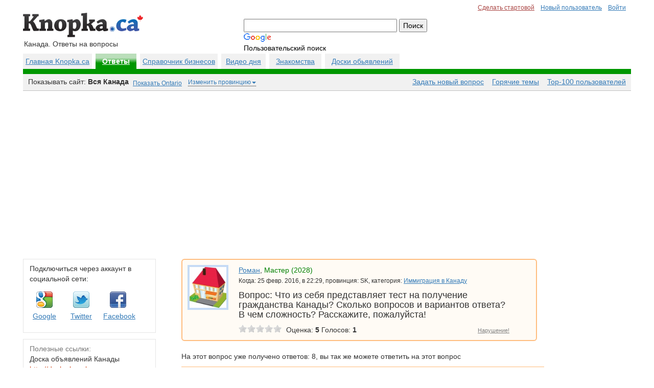

--- FILE ---
content_type: text/html; charset=utf-8
request_url: https://www.knopka.ca/answers/questions/5343
body_size: 12160
content:
<!DOCTYPE html>
<html  lang="ru">
<head>
	<meta http-equiv="Content-Type" content="text/html; charset=utf-8" />
	<meta http-equiv="X-UA-Compatible" content="IE=Edge;chrome=1">
        <meta name="viewport" content="width=device-width, initial-scale=1.0">
        <link rel="chrome-webstore-item" href="https://chrome.google.com/webstore/detail/eocibdgkpjfbegneclpbcjofobbieell">
    <link rel="icon" type="image/png" href="/images/knopkalogosquare.png">
    <link rel="shortcut icon" type="image/x-icon" href="/images/knopkalogosquare.png">
    <link rel="apple-touch-icon" href="/images/knopkalogosquare.png"/>
    <link rel="apple-touch-icon" sizes="72x72" href="/images/ios/Icon-72.png"/>
    <link rel="apple-touch-icon" sizes="114x114" href="/images/ios/Icon-114.png"/>
    <link rel="apple-touch-icon" sizes="144x144" href="/images/ios/Icon-144.png"/>
    <link rel="manifest" href="/manifest.json" />


   	<link rel="stylesheet" type="text/css" href="//maxcdn.bootstrapcdn.com/bootstrap/3.3.7/css/bootstrap.min.css" />
<link rel="stylesheet" type="text/css" href="/assets/205e18be/css/bootstrap-yii.css" />
<link rel="stylesheet" type="text/css" href="/assets/205e18be/css/jquery-ui-bootstrap.css" />
<link rel="stylesheet" type="text/css" href="/assets/3819d101/rating/jquery.rating.css" />
<link rel="stylesheet" type="text/css" href="/assets/340d1a57/css/auth.css" />
<link rel="stylesheet" type="text/css" href="https://maxcdn.bootstrapcdn.com/bootstrap/3.3.7/css/bootstrap-theme.min.css" />
<script type="94144ca626334710c4f8d2e3-text/javascript" src="/assets/3819d101/jquery.min.js"></script>
<script type="94144ca626334710c4f8d2e3-text/javascript" src="https://maxcdn.bootstrapcdn.com/bootstrap/3.3.7/js/bootstrap.min.js"></script>
<script type="94144ca626334710c4f8d2e3-text/javascript" src="/assets/205e18be/js/bootstrap-noconflict.js"></script>
<script type="94144ca626334710c4f8d2e3-text/javascript" src="/assets/3819d101/jquery.metadata.js"></script>
<script type="94144ca626334710c4f8d2e3-text/javascript" src="/assets/3819d101/jquery.rating.js"></script>
<title>Что из себя представляет тест на получение гражданства Канады? Сколько вопросов и вариантов ответа? В чем сложность? Расскажите, пожалуйста!  | Канада: Ответы на вопросы на портале Knopka.ca</title>
<meta name="description" content="Раздел ответы — это уникальная возможность получить ответ на любой вопрос от живых людей">
<meta http-equiv="Content-Language" content="ru">

    <script type="application/ld+json">
{ "@context" : "https://schema.org",
  "@type" : "WebSite",
  "name" : "Knopka.ca",
  "url" : "https://www.knopka.ca/",
  "sameAs" : ["https://www.facebook.com/knopkaca/","https://ok.ru/knopka.c","https://vk.com/club157543983"]
}
</script>
    <script async src="//pagead2.googlesyndication.com/pagead/js/adsbygoogle.js" type="94144ca626334710c4f8d2e3-text/javascript"></script>
    <script type="94144ca626334710c4f8d2e3-text/javascript">
        (adsbygoogle = window.adsbygoogle || []).push({
            google_ad_client: "ca-pub-2192243613893620",
            enable_page_level_ads: true
        });
    </script>
    <!-- Google Tag Manager -->
    <script type="94144ca626334710c4f8d2e3-text/javascript">(function(w,d,s,l,i){w[l]=w[l]||[];w[l].push({'gtm.start':
            new Date().getTime(),event:'gtm.js'});var f=d.getElementsByTagName(s)[0],
            j=d.createElement(s),dl=l!='dataLayer'?'&l='+l:'';j.async=true;j.src=
            'https://www.googletagmanager.com/gtm.js?id='+i+dl;f.parentNode.insertBefore(j,f);
        })(window,document,'script','dataLayer','GTM-TZN2H8V');</script>
    <!-- End Google Tag Manager -->

    </head>

<body >
<!-- Google Tag Manager (noscript) -->
<noscript><iframe src="https://www.googletagmanager.com/ns.html?id=GTM-TZN2H8V"
                  height="0" width="0" style="display:none;visibility:hidden"></iframe></noscript>
<!-- End Google Tag Manager (noscript) -->
<style>
img{max-width: none;}
table .td-left{padding-left: 0px !important;}
.main-view td{padding-left: 0px !important;}
input[type="text"] {

width: 300px !important;
margin-bottom: 0px !important;
}
input[type="password"] {

    width: 250px !important;
    margin-bottom: 0px !important;
}
.show-on-wide{display: none !important;}
@media only screen and (min-width: 768px) {

    .top-menu {
        min-width: 1000px;
    }
}

@media only screen and (min-width: 1210px) {
    .show-on-wide {
        display: block !important;
        margin-left:0px !important;
    }
    .container{width:1210px !important;}
}
a.btn{text-decoration: none !important;}
.bordered > td{
border-top:1px solid #428bca !important;
padding-top: 20px !important;
margin-top: 20px !important;}
.spacer{

height: 15px;}

@media (min-width: 768px) {
    .weather-wrapper{max-width:860px !important;}
}
body{}
.container{border-top:0px;padding: 0 10px 0 10px;min-width:950px;max-width:1210px;
background-color:#FFFFFF;}



  .sortable { list-style-type: none; margin: 0; padding: 0; width: 850px; }
  .sortable > li{border:1px solid #c0c0c0;
      border-radius: 5px !important;
 padding:2px 2px 2px 2px;
-webkit-border-radius: 2px;
-moz-border-radius: 2px;
}
.startpage{position:absolute;top:61px;left:2px;}
.startpagelink{position:absolute;top:-41px;right:30px;
width:300px;
}
.topstripe{background-color:#f1f1f1;height:30px;}
.footer-stripe > .footer-row{
    padding-top: 30px;
    background-color: #292929;
    margin:0px !important;
}
.footer-stripe{

    color: #aaaaaa;
    margin-top:10px;
}
.footer-stripe a{    color: #aaaaaa;
}
.toplink{text-decoration:underline;}
.portlet-title{margin:15px 0 5px 0px; font-weight:bold;}
.form{margin: 0 0 20px;}


	.form4{margin-top: 40px;margin-bottom:100px;padding:20px;
	-webkit-border-radius: 5px;
	-moz-border-radius: 5px;
	border-radius: 5px;
	border:1px solid #c9c9c9;}
	.form5{margin-top: 40px;}

	.social{border-bottom:1px solid #c9c9c9;margin-bottom:10px;}
	.passport{margin:auto;width:80%;margin-bottom:40px;}

.maintab{float:left;padding:5px;margin-right:7px;padding-bottom:8px;}
 .bolddiv{


}
.bolddiv {

}
.dimdiv{

}
.lefttitle{margin-bottom:1px;font-weight:bold;}
.bottomlinedim{height:2px;background-color:#428bca;}
a.bolddiva {  text-decoration:underline;  font-family: Arial; font-weight:bold; font-size: 15px; }
a.dimdiva {font-size: 15px; text-decoration:underline;}
a.mainp{
    font-weight:600;white-space: nowrap;}
a.start{text-decoration:underline;}
a.starttop{color:#CC3300;}
.contact-result{margin-top:40px;margin-bottom:200px;}
 .page-side-right{position:absolute;right:-190px;top:40px;}
    .container{position: relative;}

.form-actions {
    padding: 19px 20px 20px;
    margin-top: 20px;
    margin-bottom: 20px;
    background-color: #f5f5f5;
    border-top: 1px solid #e5e5e5;
}
    .control-label{font-weight: normal;}


</style>


<div class="container"  id="page" >
    	<div class="row-fluid">



<div class="data-prop clearfix" style="margin-top:2px;">
    <div class="pull-right" style="margin:2px 10px 0 0;"><small>
            <a class="toplink text-danger homepage"    href="https://www.knopka.ca/web/startpage/">Сделать стартовой</a>

                            &nbsp;&nbsp;&nbsp;<a class="toplink" href="/users/register">Новый пользователь</a>                &nbsp;&nbsp;&nbsp;<a class="toplink" href="/users/login">Войти</a>                    </small>
    </div>
<div class="pull-left" style="margin-right:100px;margin-top:13px;width:332px;height:90px;position:relative;" id=9990>
<a href="/"><img src="/images/knopka-logo.png" style="height:50px;border: 0px;margin-top:10px;"></a>


<div class=startpage>
	Канада. Ответы на вопросы	</div>
</div>
<div class="pull-left" style="margin-top:35px;">

	<style type="text/css">
@import url(https://www.google.com/cse/api/branding.css);
</style>
<div class="cse-branding-bottom" style="background-color:#ffffff;color:#000000">
  <div class="cse-branding-form">
    <form target=_blank action="https://www.google.ca/search" id="cse-search-box" >
      <div>
        <input type="hidden" name="ie" value="UTF-8" />
        <input type="text" name="q" size="300" />
        <input type="submit" name="sa" value="&#x041f;&#x043e;&#x0438;&#x0441;&#x043a;" />
      </div>
    </form>
  </div>
  <div class="cse-branding-logo">
    <img src="https://www.google.com/images/poweredby_transparent/poweredby_FFFFFF.gif" alt="Google" />
  </div>
  <div class="cse-branding-text">
    Пользовательский поиск
  </div>
</div>


</div>

</div>


<style>
    <!--


    .maintab{float:left;padding:5px;margin-right:7px;}
    .bolddiv{background-color:#009700; background-image:url("/images/bgtab.gif");}
    .dimdiv{background-color:#f1f1f1;}

    .lefttitle{margin-bottom:1px;font-weight:bold;}
    .bottomline{height:10px;background-color:#009700;}
    .headerfoot{padding:5px;padding-left:10px;padding-right:10px;background-color:#f1f1f1;margin-bottom:20px;border-bottom:1px solid #c0c0c0;}
    .ask{background-color:#c6dbf5 !important;padding:20px 10px 2px 20px;width:90%;
         -webkit-border-radius: 6px;
         -moz-border-radius: 6px;
         border-radius: 6px;
    }
    .answerlist{background-color:#f5f5f5 !important;padding:10px;
                border:2px solid #c6dbf5;
                -webkit-border-radius: 6px;
                -moz-border-radius: 6px;
                border-radius: 6px;
                margin-bottom:20px;
                padding-bottom:0px;
    }
    .answer-title{width:65px;}
    .answer-body{max-width:450px;min-width:300px;margin-left:65px;margin-bottom:10px;}
    .avatar{border:4px solid #c6dbf5;margin-right:10px;}
    .leftmenuitem{border:1px solid #e5e5e5;margin-bottom:12px;
                  padding:8px;
                  padding-left:12px !important;
                  margin-left:0px;
                  margin-right:30px;
    }
    a.cats{color:green;text-decoration:underline;}
    .leftmenuitem > ul > li{
        margin: 0;
        padding: 0;
        margin-bottom:3px;
    }
    .leftmenuitem > table > tbody> tr{line-height:15px !important;}
    .leftmenuitem > ul{
        margin: 0;
        padding: 0;
        margin-left:15px;
    }
    a{text-decoration:underline;}
    a:hover{text-decoration:none;}
    a.bolddiva { color: white; text-decoration:underline;  font-family: Arial; font-weight:bold; font-size: 14px;}
    a.dimdiva {font-size: 14px; text-decoration:underline;}
    div.question{background-color:#fffbf5;width:98%;padding:10px;
                 border:2px solid #FFBD7F;
                 -webkit-border-radius: 6px;
                 -moz-border-radius: 6px;
                 border-radius: 6px;
                 margin-bottom:0px;
    }
    div.profile{background-color:#fffbf5;width:98%;padding:10px;
                border:2px solid #FFBD7F;
                -webkit-border-radius: 6px;
                -moz-border-radius: 6px;
                border-radius: 6px;
                margin-bottom:0px;
    }
    .qbody{max-width:530px;margin-left:100px;}
    .user-additionals{color:green;}
    .answertext{margin-top:5px;margin-bottom:5px;}
    .answerbody{min-width:500px;max-width:550px;margin-left:75px;padding:5px;padding-top:0px;}
    .answer{background-color:#fffbf5;padding-top:10px;margin-bottom:30px;margin-top:10px;border-top: 1px solid #FFBD7F;}
    select,input,textarea{margin-bottom: 0px !important;}
    .active-main-tab{background-color:#c6dbf5 !important;float:left;padding:5px;margin-right:5px;}
    .dim-main-tab{background-color:#f1f1f1;float:left;padding:5px;margin-right:5px;}
    .main-tab{margin-top:10px;}
    .bottom-main-tab{background-color:#c6dbf5;height:3px;}
    .maintabs{}
    a.answersadditionals{
        color:black;
        text-decoration:underline;
    }
    .questions-list{margin-bottom:5px;}
    label{margin-bottom: 0px !important;}
    li.auth-service{margin-top:5px;}
    .questions-list  a{}
    a.activetab{color:black;text-decoration:none;}
    a.closeme{font-size:12px;margin-right:-20px;margin-top:-5px;}
    a.close{text-decoration:none;}
    .profi-widget{padding-top:10px;margin-top:10px;border-top:0px solid #e5e5e5;}
    .profi-widget::after{clear:both;display: table;
                         content: "";
                         line-height: 0;}
    .profi-widget{clear:both;}
    .profi-widget-image{float:left;}
    .profi-widget-image > a > img{width:60px;}
    .profi-widget-link{margin-left:70px;}
    .profi-widget-link > a{font-size:14px;text-decoration:none;}
    .profi-widget-link > a:hover{text-decoration:none;}
    .profi-widget-image > a > img{}
    .vip > .profi-widget-image > a > img{border: 2px solid orange;}
    .answers_abuse_link{float:right;}
    .answers_abuse_link > a {color:grey;font-size:80%;}
    a.toolslink{font-size:90%;}
    a.questionlink{font-weight:bold;}
    -->
</style>

<div class="clearfix maintabs">
    <div class="dimdiv maintab">
        <a class="dimdiva" href="/">Главная Knopka.ca</a>
    </div>
    <div class="bolddiv maintab">
        &nbsp;&nbsp;<a class="bolddiva" href="/answers">Ответы</a>&nbsp;&nbsp;

    </div>
    <div class="dimdiv maintab">
        <a class="dimdiva" href="/profi/">Справочник бизнесов</a>
    </div>
    <div class="dimdiv maintab">&nbsp;<a class="dimdiva" href="/video/">Видео дня</a>&nbsp;

    </div>
    <div class="dimdiv maintab">
        &nbsp;&nbsp;<a class="dimdiva" target="_blank" href="http://russiandate.ca">Знакомства</a>&nbsp;&nbsp;

    </div>
    <div class="dimdiv maintab">
        &nbsp;&nbsp;<a class="dimdiva" href="http://doska.knopka.ca">Доски обьявлений</a>&nbsp;&nbsp;
    </div>
</div>
<div class="bottomline"></div>
<div class="headerfoot clearfix"><div class=pull-left>
                Показывать сайт:<strong>
                            Вся Канада&nbsp;&nbsp;
            </strong>
    </div>

        <div class="pull-left" style="margin-top:2px;"><small>
                                                <a href="/answers/questions/5343?province=ON">Показать Ontario</a>                            
        </small>

    </div>
    <div class=pull-left><div class="dropdown">&nbsp;&nbsp;
            <a class="dropdown-toggle" data-toggle="dropdown" href="#"
               style='text-decoration:none;border-bottom:1px dotted black;'
               ><small>Изменить провинцию<b class="caret"></b></small></a>
            <ul class="dropdown-menu" role="menu" aria-labelledby="dLabel">
                <li><a href="/answers/questions/view/province/all">Вся Канада</a></li>
                
                    <li><a href="/answers/questions/5343?province=BC">British Columbia</a></li>


                
                    <li><a href="/answers/questions/5343?province=ON">Ontario</a></li>


                
                    <li><a href="/answers/questions/5343?province=NL">Newfoundland and Labrador</a></li>


                
                    <li><a href="/answers/questions/5343?province=NS">Nova Scotia</a></li>


                
                    <li><a href="/answers/questions/5343?province=PE">Prince Edward Island</a></li>


                
                    <li><a href="/answers/questions/5343?province=NB">New Brunswick</a></li>


                
                    <li><a href="/answers/questions/5343?province=QC">Quebec</a></li>


                
                    <li><a href="/answers/questions/5343?province=MB">Manitoba</a></li>


                
                    <li><a href="/answers/questions/5343?province=SK">Saskatchewan</a></li>


                
                    <li><a href="/answers/questions/5343?province=AB">Alberta</a></li>


                
                    <li><a href="/answers/questions/5343?province=NT">Northwest Territories</a></li>


                
                    <li><a href="/answers/questions/5343?province=NU">Nunavut</a></li>


                
                    <li><a href="/answers/questions/5343?province=YT">Yukon Territory</a></li>


                            </ul>
        </div>

    </div>
    <div class=pull-right>
                                    <a href="/answers/questions/create/q/new">Задать новый вопрос</a>
            &nbsp;&nbsp;
                            <a href="/answers/questions?hot=last_answer">Горячие темы</a>        &nbsp;&nbsp;
                    <a href="/answers/users/rating">Top-100 пользователей</a>            </div>
</div>
<table width=100%><tr><td valign=top style="width:300px;padding-left:0px;">

            <div class="leftmenuitem clearfix">
                                    <div >
                        <p>
                            <span class="label-title">Подключиться через аккаунт в социальной сети:</span></p>
                        <div class="services">
  <ul class="auth-services clear">
  <li class="auth-service google_oauth"><a class="auth-link google_oauth" href="/answers/../users/login/service/google"><span class="auth-icon google_oauth"><i></i></span><span class="auth-title">Google</span></a></li><li class="auth-service twitter"><a class="auth-link twitter" href="/answers/../users/login/service/twitter"><span class="auth-icon twitter"><i></i></span><span class="auth-title">Twitter</span></a></li><li class="auth-service facebook"><a class="auth-link facebook" href="/answers/../users/login/service/facebook"><span class="auth-icon facebook"><i></i></span><span class="auth-title">Facebook</span></a></li>  </ul>
</div>
                    </div>
                            </div >
            <div class="leftmenuitem clearfix">
                <span class="text-muted">Полезные ссылки:</span><br>
                Доска объявлений Канады                <br>
                <a style="color:#CC3300;" href="http://doska.knopka.ca">http://doska.knopka.ca</a>            </div>

            <div class="leftmenuitem">
                <div class=lefttitle>Вопросы по разделам:</div>
                <p></p> <ul><li><a class="cats" href="/answers/questions?cat=1">Авто, мото</a></li><li><a class="cats" href="/answers/questions?cat=2">Бизнес, финансы</a></li><li><a class="cats" href="/answers/questions?cat=3">Города и страны</a></li><li><a class="cats" href="/answers/questions?cat=4">Гороскопы, магия , гадания</a></li><li><a class="cats" href="/answers/questions?cat=5">Еда, кулинария</a></li><li><a class="cats" href="/answers/questions?cat=6">Животные, растения</a></li><li><a class="cats" href="/answers/questions?cat=7">Знакомства, любовь, отношения</a></li><li><a class="cats" href="/answers/questions?cat=26">Иммиграция в Канаду</a></li><li><a class="cats" href="/answers/questions?cat=8">Книги, Музыка, Кино</a></li><li><a class="cats" href="/answers/questions?cat=9">Компьютеры, Интернет, Игры</a></li><li><a class="cats" href="/answers/questions?cat=10">Красота и здоровье</a></li><li><a class="cats" href="/answers/questions?cat=11">Наука и техника</a></li><li><a class="cats" href="/answers/questions?cat=12">Образование</a></li><li><a class="cats" href="/answers/questions?cat=13">Общество, политика, культура</a></li><li><a class="cats" href="/answers/questions?cat=28">Общие темы</a></li><li><a class="cats" href="/answers/questions?cat=14">Отдых, досуг, развлечения</a></li><li><a class="cats" href="/answers/questions?cat=15">Путешествия, туризм, отдых</a></li><li><a class="cats" href="/answers/questions?cat=16">Работа, карьера</a></li><li><a class="cats" href="/answers/questions?cat=60">Религия</a></li><li><a class="cats" href="/answers/questions?cat=17">Светская жизнь, Мода, Стиль</a></li><li><a class="cats" href="/answers/questions?cat=18">Семья, дом, дети</a></li><li><a class="cats" href="/answers/questions?cat=24">Спорт, Хобби</a></li><li><a class="cats" href="/answers/questions?cat=19">Телевидение</a></li><li><a class="cats" href="/answers/questions?cat=20">Темы для взрослых</a></li><li><a class="cats" href="/answers/questions?cat=29">Темы о проекте</a></li><li><a class="cats" href="/answers/questions?cat=21">Товары и услуги</a></li><li><a class="cats" href="/answers/questions?cat=22">Философия, Непознанное</a></li><li><a class="cats" href="/answers/questions?cat=23">Фото, видео</a></li><li><a class="cats" href="/answers/questions?cat=25">Электроника и Бытовая техника</a></li><li><a class="cats" href="/answers/questions?cat=27">Юмор</a></li><li><a class="cats" href="/answers/questions?cat=59">Юридическая консультация</a></li><li><a class="cats" href="/answers/questions?golden=1">Золотые вопросы</a></li></ul></div>
            <div class="leftmenuitem clearfix">
                <strong>Рейтинг пользователей:</strong>
                <table class="table-hover table-condensed" style="width:100%;">
    
        <tr><td>1</td><td> <a href="/answers/users/3260">Сергей</a>            </td><td>79175</td></tr>

    
        <tr><td>2</td><td> <a href="/answers/users/1055">Аlina  </a>            </td><td>44298</td></tr>

    
        <tr><td>3</td><td> <a href="/answers/users/1028">Пётр</a>            </td><td>35572</td></tr>

    
        <tr><td>4</td><td> <a href="/answers/users/2769">pol</a>            </td><td>30443</td></tr>

    
        <tr><td>5</td><td> <a href="/answers/users/188">Аурика Карасева</a>            </td><td>25559</td></tr>

    
        <tr><td>6</td><td> <a href="/answers/users/3392">Cvеtа</a>            </td><td>21516</td></tr>

    
        <tr><td>7</td><td> <a href="/answers/users/1425">lada</a>            </td><td>20431</td></tr>

    
        <tr><td>8</td><td> <a href="/answers/users/6292">Пётр</a>            </td><td>18384</td></tr>

    
        <tr><td>9</td><td> <a href="/answers/users/1872">.</a>            </td><td>15262</td></tr>

    
        <tr><td>10</td><td> <a href="/answers/users/873">Станислав</a>            </td><td>13709</td></tr>

    </table>                </p>
                <span class=pull-right><a href="/answers/users/rating">Все пользователи</a></span>
            </div>
            <div class="leftmenuitem">
                <strong> <a href="/answers/questions/about">Правила и табель о рангах</a><br>
	      </strong>
                <small class=muted>Последнее изменение: 05.03.2013</small>
            </div><br>
            <div class="leftmenuitem clearfix left-widget">
                <p><strong> <a href="/profi">Справочник бизнесов</a></strong>
                    </strong>&nbsp;<sup><font color=red>Новое!</font></sup>
                    <br>Справочник лучших русскояычных бизнесов Канады                </p>
                <div class="profi-widget vip">
  <div class="profi-widget-image">
<a href="https://www.knopka.ca/profi/27061"><img src="https://images.knopka.ca/media/profi/users/135/27061/27061_thum_4471.jpg?v=1766322545" alt="" /></a>  </div><div class="profi-widget-link">
<a href="https://www.knopka.ca/profi/27061">Новогодняя и рождественская распродажа! ✨</a>        </div>
</div>
<div class="profi-widget vip">
  <div class="profi-widget-image">
<a href="https://www.knopka.ca/profi/2"><img src="https://images.knopka.ca/media/profi/users/0/2/2_thum_2308.jpg?v=1476581570" alt="" /></a>  </div><div class="profi-widget-link">
<a href="https://www.knopka.ca/profi/2">Кондиционеры, отопительные системы, увлажнители воздуха. Работаем в Торонто и GTA</a>        </div>
</div>
<div class="profi-widget ">
  <div class="profi-widget-image">
<a href="https://www.knopka.ca/profi/29064"><img src="https://images.knopka.ca/media/profi/users/145/29064/29064_thum_4374.jpg?v=1736960923" alt="" /></a>  </div><div class="profi-widget-link">
<a href="https://www.knopka.ca/profi/29064">Measured Growth CPA / налоги и бухгалтерия </a>        </div>
</div>
<div class="profi-widget ">
  <div class="profi-widget-image">
<a href="https://www.knopka.ca/profi/29038"><img src="https://images.knopka.ca/media/profi/users/145/29038/29038_thum_4343.jpg?v=1727989382" alt="" /></a>  </div><div class="profi-widget-link">
<a href="https://www.knopka.ca/profi/29038">Адвокат по семейному праву, бизнес, наследство MOSTOVOY LAW FIRM</a>        </div>
</div>
<div class="profi-widget ">
  <div class="profi-widget-image">
<a href="https://www.knopka.ca/profi/29017"><img src="https://images.knopka.ca/media/profi/users/145/29017/29017_thum_4311.jpg?v=1720921608" alt="" /></a>  </div><div class="profi-widget-link">
<a href="https://www.knopka.ca/profi/29017">Handyman ✅ Ремонт ✅ Установка ✅ Сборка ✅ Косметический ремонт ✅ Покраска потолка / Стен</a>        </div>
</div>
<div class="profi-widget ">
  <div class="profi-widget-image">
<a href="https://www.knopka.ca/profi/28917"><img src="https://images.knopka.ca/media/profi/users/145/28917/28917_thum_4216.jpg?v=1700966439" alt="" /></a>  </div><div class="profi-widget-link">
<a href="https://www.knopka.ca/profi/28917">Сервисное обслуживание и установка гаражных ворот. ADR Garage Door </a>        </div>
</div>
<div class="profi-widget ">
  <div class="profi-widget-image">
<a href="https://www.knopka.ca/profi/28306"><img src="https://images.knopka.ca/media/profi/users/142/28306/28306_thum_4193.jpg?v=1692198053" alt="" /></a>  </div><div class="profi-widget-link">
<a href="https://www.knopka.ca/profi/28306">Toronto Caviar / Икра в Торонто</a>        </div>
</div>
<div class="profi-widget ">
  <div class="profi-widget-image">
<a href="https://www.knopka.ca/profi/28882"><img src="https://images.knopka.ca/media/profi/users/144/28882/28882_thum_4187.jpg?v=1691352048" alt="" /></a>  </div><div class="profi-widget-link">
<a href="https://www.knopka.ca/profi/28882">Зоопсихолог, Animal Behaviorist, дрессировщик, Dog Trainer, коррекция проблемного поведения, кинолог</a>        </div>
</div>
<div class="profi-widget ">
  <div class="profi-widget-image">
<a href="https://www.knopka.ca/profi/28895"><img src="https://images.knopka.ca/media/profi/users/144/28895/28895_thum_4136.jpg?v=1686698072" alt="" /></a>  </div><div class="profi-widget-link">
<a href="https://www.knopka.ca/profi/28895">Международное частное детективное агентство. Работаем круглосуточно. </a>        </div>
</div>
<div class="profi-widget ">
  <div class="profi-widget-image">
<a href="https://www.knopka.ca/profi/28801"><img src="https://images.knopka.ca/media/profi/users/144/28801/28801_thum_4208.jpg?v=1695826822" alt="" /></a>  </div><div class="profi-widget-link">
<a href="https://www.knopka.ca/profi/28801">КВАЛИФИЦИРОВАННЫЙ ЮРИСТ, НОТАРИУС, АДВОКАТ.</a>        </div>
</div>

            </div >

            
        </td><td valign=top >
            <div id="content" >
                                <div id="yw1"></div>                                                    <div id="questions_abuse_dialog">
<div class='questions_abuse_dialog' id='questions_abuse'></div></div><div class="question clearfix">

    <div class="pull-left">

        <a href="/answers/users/6946"><img style="width:80px;" class="avatar" src="https://images.knopka.ca/media/otveti/users/35/6946/avatar.jpg" alt="" /></a>    </div>

    <div class="qbody">

        <a href="/answers/users/6946">Роман</a>, <span class=user-additionals>Мастер (2028)</span>
        <br>
        <small>Когда: 25 февр. 2016, в 22:29, провинция: SK, категория: <a href="/answers/questions?cat=26">Иммиграция в Канаду</a>
        </small>
                    <h4>Вопрос: Что из себя представляет тест на получение гражданства Канады? Сколько вопросов и вариантов ответа? В чем сложность? Расскажите, пожалуйста! </h4>
                            
        	
<span  id="rating_info_5343">
            &nbsp;
        Оценка: <strong>5</strong> Голосов: <strong>1</strong></span>
<span id="rating5343">
<input id="rating5343_0" value="1" type="radio" name="rating5343" />
<input id="rating5343_1" value="2" type="radio" name="rating5343" />
<input id="rating5343_2" value="3" type="radio" name="rating5343" />
<input id="rating5343_3" value="4" type="radio" name="rating5343" />
<input id="rating5343_4" value="5" type="radio" name="rating5343" />
</span>

        <div id="rating_success_5343" style="display:none">

        </div>
            

                                        <div class="answers_abuse_link"><a href="#" id="yt0">Нарушение!</a>
            </div>
    </div>
</div>


</div>
<br>		 
    На этот вопрос уже получено ответов: 8, вы так же можете ответить на этот вопрос    <div id="answers_abuse_dialog">
<div class='answers_abuse_dialog' id='answers_abuse'></div></div>    <br>
        <div class="answer clearfix">

            <div class="pull-left">
                <a href="/answers/users/3260"><img style="width:60px;float:left;" class="avatar" src="https://images.knopka.ca/media/otveti/users/16/3260/avatar.jpg" alt="" /></a>            </div>

            <div class=" answerbody">
                <a href="/answers/users/3260">Сергей</a>, <span class=user-additionals>Мудрейший из Мудрейших (79175)</span>
                                    <small class=mute>Когда: 26 февраля 2016, в 06:53</small>
                                                                <div class="answertext">
                    <p> Тест расчитан на неграмотных декхан из села<br />
Вопросы типа-какого цвета канадский флаг или какие страны граничат с Канадой?<br />
варианты ответов: Украина,Америка,Бразилия, Кошкина Фасо?<br />
Даже если и завалите-предусмотрено собеседование на котором уж точно получите позитив.
                    </p>
                                    </div>

                	
<span  id="rating_info_51654">
            &nbsp;
        Оценка: <strong>3</strong> Голосов: <strong>4</strong></span>
<span id="rating51654">
<input id="rating51654_0" value="1" type="radio" name="rating51654" />
<input id="rating51654_1" value="2" type="radio" name="rating51654" />
<input id="rating51654_2" value="3" type="radio" name="rating51654" />
<input id="rating51654_3" value="4" type="radio" name="rating51654" />
<input id="rating51654_4" value="5" type="radio" name="rating51654" />
</span>

                <div id="rating_success_51654" style="display:none"></div>

                                


                <div class="answers_abuse_link">

                                            <a href="#" id="yt1">Нарушение!</a>                                    </div>

            </div>

        </div>
    
        <div class="answer clearfix">

            <div class="pull-left">
                <a href="/answers/users/15673"><img style="width:60px;float:left;" class="avatar" src="https://www.gravatar.com/avatar/3f3a1b6fec7bfedc92928e864f695711?s=100&amp;d=mm&amp;r=x?s=20190611214150" alt="" /></a>            </div>

            <div class=" answerbody">
                <a href="/answers/users/15673">Ник</a>, <span class=user-additionals>Ученик (205)</span>
                                    <small class=mute>Когда: 26 февраля 2016, в 21:13</small>
                                                                <div class="answertext">
                    <p> Все не верно в предыдущих ответах. Если вы думаете что там вопросы про белое и красное, вы глубоко ошибаетесь. На тестах там сейчас очень сложные вопросы. И одного и даже 10раз книжку прочитав вы все равно не запомните. Поэтому надо готовиться заблаговременно и к тому же ещё и с офицером придётся разговаривать вот он и решит, подходите вы по уровню или нет. И не верьте  вышесказанному про ту чушь. Сказка здесь уже давно закончилась
                    </p>
                                    </div>

                	
<span  id="rating_info_51721">
            &nbsp;
        Оценка: <strong>5</strong> Голосов: <strong>2</strong></span>
<span id="rating51721">
<input id="rating51721_0" value="1" type="radio" name="rating51721" />
<input id="rating51721_1" value="2" type="radio" name="rating51721" />
<input id="rating51721_2" value="3" type="radio" name="rating51721" />
<input id="rating51721_3" value="4" type="radio" name="rating51721" />
<input id="rating51721_4" value="5" type="radio" name="rating51721" />
</span>

                <div id="rating_success_51721" style="display:none"></div>

                                


                <div class="answers_abuse_link">

                                            <a href="#" id="yt2">Нарушение!</a>                                    </div>

            </div>

        </div>
    
        <div class="answer clearfix">

            <div class="pull-left">
                <a href="/answers/users/6946"><img style="width:60px;float:left;" class="avatar" src="https://images.knopka.ca/media/otveti/users/35/6946/avatar.jpg" alt="" /></a>            </div>

            <div class=" answerbody">
                <a href="/answers/users/6946">Роман</a>, <span class=user-additionals>Мастер (2028)</span>
                                    <small class=mute>Когда: 26 февраля 2016, в 21:28</small>
                                                                <div class="answertext">
                    <p> Ник, я так понимаю, Вы недавно столкнулись с этим. Сколько вопросов дается и вариантов ответа? 30 минут дается на прохождение теста? И какая тематика: даты,  имена, терминология, правовая система, исторические данные...?
                    </p>
                                    </div>

                	
<span  id="rating_info_51723">
            &nbsp;
        Оценка: <strong>0</strong> Голосов: <strong>0</strong></span>
<span id="rating51723">
<input id="rating51723_0" value="1" type="radio" name="rating51723" />
<input id="rating51723_1" value="2" type="radio" name="rating51723" />
<input id="rating51723_2" value="3" type="radio" name="rating51723" />
<input id="rating51723_3" value="4" type="radio" name="rating51723" />
<input id="rating51723_4" value="5" type="radio" name="rating51723" />
</span>

                <div id="rating_success_51723" style="display:none"></div>

                                


                <div class="answers_abuse_link">

                                            <a href="#" id="yt3">Нарушение!</a>                                    </div>

            </div>

        </div>
    
        <div class="answer clearfix">

            <div class="pull-left">
                <a href="/answers/users/15673"><img style="width:60px;float:left;" class="avatar" src="https://www.gravatar.com/avatar/3f3a1b6fec7bfedc92928e864f695711?s=100&amp;d=mm&amp;r=x?s=20190611214150" alt="" /></a>            </div>

            <div class=" answerbody">
                <a href="/answers/users/15673">Ник</a>, <span class=user-additionals>Ученик (205)</span>
                                    <small class=mute>Когда: 26 февраля 2016, в 21:47</small>
                                                                <div class="answertext">
                    <p> Да. Все верно. Но не глупые вопросы о которых описано выше
                    </p>
                                    </div>

                	
<span  id="rating_info_51724">
            &nbsp;
        Оценка: <strong>5</strong> Голосов: <strong>1</strong></span>
<span id="rating51724">
<input id="rating51724_0" value="1" type="radio" name="rating51724" />
<input id="rating51724_1" value="2" type="radio" name="rating51724" />
<input id="rating51724_2" value="3" type="radio" name="rating51724" />
<input id="rating51724_3" value="4" type="radio" name="rating51724" />
<input id="rating51724_4" value="5" type="radio" name="rating51724" />
</span>

                <div id="rating_success_51724" style="display:none"></div>

                                


                <div class="answers_abuse_link">

                                            <a href="#" id="yt4">Нарушение!</a>                                    </div>

            </div>

        </div>
    
        <div class="answer clearfix">

            <div class="pull-left">
                <a href="/answers/users/15673"><img style="width:60px;float:left;" class="avatar" src="https://www.gravatar.com/avatar/3f3a1b6fec7bfedc92928e864f695711?s=100&amp;d=mm&amp;r=x?s=20190611214150" alt="" /></a>            </div>

            <div class=" answerbody">
                <a href="/answers/users/15673">Ник</a>, <span class=user-additionals>Ученик (205)</span>
                                    <small class=mute>Когда: 26 февраля 2016, в 21:50</small>
                                                                <div class="answertext">
                    <p> 4 ответа на каждый вопрос.  30минут на тест из 20 вопросов.  Допускается только 5 ошибок. Даты. История. Судебная система.  Голосование. И многое многое другое
                    </p>
                                    </div>

                	
<span  id="rating_info_51726">
            &nbsp;
        Оценка: <strong>5</strong> Голосов: <strong>3</strong></span>
<span id="rating51726">
<input id="rating51726_0" value="1" type="radio" name="rating51726" />
<input id="rating51726_1" value="2" type="radio" name="rating51726" />
<input id="rating51726_2" value="3" type="radio" name="rating51726" />
<input id="rating51726_3" value="4" type="radio" name="rating51726" />
<input id="rating51726_4" value="5" type="radio" name="rating51726" />
</span>

                <div id="rating_success_51726" style="display:none"></div>

                                


                <div class="answers_abuse_link">

                                            <a href="#" id="yt5">Нарушение!</a>                                    </div>

            </div>

        </div>
    
        <div class="answer clearfix">

            <div class="pull-left">
                <a href="/answers/users/15673"><img style="width:60px;float:left;" class="avatar" src="https://www.gravatar.com/avatar/3f3a1b6fec7bfedc92928e864f695711?s=100&amp;d=mm&amp;r=x?s=20190611214150" alt="" /></a>            </div>

            <div class=" answerbody">
                <a href="/answers/users/15673">Ник</a>, <span class=user-additionals>Ученик (205)</span>
                                    <small class=mute>Когда: 26 февраля 2016, в 21:56</small>
                                                                <div class="answertext">
                    <p> Вот например. What is &quot;Habeas corpus&quot;?<br />
<br />
  	The right to challenge unlawful detention by the state<br />
  	The right to live and work anywhere in Canada<br />
  	The right to speak freely<br />
  	The right for peaceful assembly<br />
Или Who was Mary Ann (Shadd) Carey?<br />
<br />
  	The first woman fur trader<br />
  	An anti-slavery activist and the first woman publisher in Canada<br />
  	The founder of the women&#039;s suffrage movement<br />
  	The founder of the Canadian feminist movement<br />
и ещё <br />
When was the current flag of Canada raised for the first time?<br />
<br />
  	1965<br />
  	1949<br />
  	1982<br />
  	1892<br />
и так далее. Вот и думайте. Легко или нет
                    </p>
                                    </div>

                	
<span  id="rating_info_51727">
            &nbsp;
        Оценка: <strong>5</strong> Голосов: <strong>5</strong></span>
<span id="rating51727">
<input id="rating51727_0" value="1" type="radio" name="rating51727" />
<input id="rating51727_1" value="2" type="radio" name="rating51727" />
<input id="rating51727_2" value="3" type="radio" name="rating51727" />
<input id="rating51727_3" value="4" type="radio" name="rating51727" />
<input id="rating51727_4" value="5" type="radio" name="rating51727" />
</span>

                <div id="rating_success_51727" style="display:none"></div>

                                


                <div class="answers_abuse_link">

                                            <a href="#" id="yt6">Нарушение!</a>                                    </div>

            </div>

        </div>
    
        <div class="answer clearfix">

            <div class="pull-left">
                <a href="/answers/users/6946"><img style="width:60px;float:left;" class="avatar" src="https://images.knopka.ca/media/otveti/users/35/6946/avatar.jpg" alt="" /></a>            </div>

            <div class=" answerbody">
                <a href="/answers/users/6946">Роман</a>, <span class=user-additionals>Мастер (2028)</span>
                                    <small class=mute>Когда: 26 февраля 2016, в 21:57</small>
                                                                <div class="answertext">
                    <p> 20 вопросов-- немного, я думал--больше. Может там вопросы длинные и запутанные. А то так  могут закрутить, что несколько вариантов подходит.
                    </p>
                                    </div>

                	
<span  id="rating_info_51728">
            &nbsp;
        Оценка: <strong>5</strong> Голосов: <strong>1</strong></span>
<span id="rating51728">
<input id="rating51728_0" value="1" type="radio" name="rating51728" />
<input id="rating51728_1" value="2" type="radio" name="rating51728" />
<input id="rating51728_2" value="3" type="radio" name="rating51728" />
<input id="rating51728_3" value="4" type="radio" name="rating51728" />
<input id="rating51728_4" value="5" type="radio" name="rating51728" />
</span>

                <div id="rating_success_51728" style="display:none"></div>

                                


                <div class="answers_abuse_link">

                                            <a href="#" id="yt7">Нарушение!</a>                                    </div>

            </div>

        </div>
    
        <div class="answer clearfix">

            <div class="pull-left">
                <a href="/answers/users/6946"><img style="width:60px;float:left;" class="avatar" src="https://images.knopka.ca/media/otveti/users/35/6946/avatar.jpg" alt="" /></a>            </div>

            <div class=" answerbody">
                <a href="/answers/users/6946">Роман</a>, <span class=user-additionals>Мастер (2028)</span>
                                    <small class=mute>Когда: 26 февраля 2016, в 22:17</small>
                                                                <div class="answertext">
                    <p> Вопросы  составлены простые,немудреные. Ответить с подготовкой можно. Спасибо, Ник, за содержательный ответ! Не знаю всех тонкостей процедуры получения и ожидания результатов, но думаю, что Вас можно поздравить с получением гражданства.
                    </p>
                                    </div>

                	
<span  id="rating_info_51732">
            &nbsp;
        Оценка: <strong>5</strong> Голосов: <strong>2</strong></span>
<span id="rating51732">
<input id="rating51732_0" value="1" type="radio" name="rating51732" />
<input id="rating51732_1" value="2" type="radio" name="rating51732" />
<input id="rating51732_2" value="3" type="radio" name="rating51732" />
<input id="rating51732_3" value="4" type="radio" name="rating51732" />
<input id="rating51732_4" value="5" type="radio" name="rating51732" />
</span>

                <div id="rating_success_51732" style="display:none"></div>

                                


                <div class="answers_abuse_link">

                                            <a href="#" id="yt8">Нарушение!</a>                                    </div>

            </div>

        </div>
            <em>Вопрос закрыт для дополнительных ответов</em>
    <br>
    <p>Поделись вопросом с друзьями:</p>
    <!-- Go to www.addthis.com/dashboard to customize your tools -->
    <div class="addthis_responsive_sharing"></div>
            </div><!-- content -->
        </td><td valign="top" style="width:160px;">

            <br>

        </td></tr></table>

    </div>


	</div>
<div class="container  footer-stripe">
	<div class="row footer-row">
            <div class="col-xs-4">
                <p>РАЗДЕЛЫ KNOPKA.CA</p>
                <p>
                    <a href="https://news.knopka.ca">- Новости Канады</a><br>
                    <a href="https://www.knopka.ca/video">- Видео дня</a><br>
                    <a href="https://www.knopka.ca/answers">- Ответы</a><br>
                    <a href="https://www.knopka.ca/profi">- Справочник специалистов</a><br>
                    <a href="https://doska.knopka.ca/Toronto_GTA">- Объявления Торонто</a><br>

                </p>
            </div>
            <div class="col-xs-4">
                <p><br></p>
                <p>

                    <a href="https://www.click4.net">- Знакомства в Канаде</a><br>
                    <a href="https://doska.knopka.ca">- Доски объявлений</a><br>
                    <a href="https://afisha.knopka.ca">- Афиша выступлений</a><br>
                    <a href="https://pogoda.knopka.ca">- Погода в Канаде</a><br>
                    <a href="https://doska.knopka.ca/Toronto_GTA/jobs">- Работа Торонто</a><br>

                </p>
            </div>
            <div class="col-xs-4">
                <p>О НАС</p>
                <p>
                    <a href="https://knopka.zendesk.com/hc/en-us/requests/new">- Реклама у нас</a><br>

                    <a href="https://knopka.zendesk.com/hc/en-us/requests/new">- Связь с нами</a><br>
                    <a href="https://www.facebook.com/knopkaca/">- Мы в Facebook</a><br>
                    <a    class="homepage" href="https://www.knopka.ca/web/startpage/">- Сделать стартовой страницей</a>
                    <br>
                    <a href="/contact/create?request=add">- Предложить сайт</a>&nbsp;&nbsp;
                    <br>
                    <a href="https://www.knopka.ca/web/privacy">- Privacy Policy</a>

                </p>
            </div>
    </div>
        <div class="row footer-row">
            <div class="col-xs-4">
                <span >&copy; 2026 Knopka.ca </span>&nbsp;&nbsp;&nbsp;
                <br></div><div class="col-xs-4">


            </div>
            <div class="col-xs-4">



	</div>
        </div>

        <div class="row footer-row">
            <div class="col-xs-12">
                <p><small> All links in this website are intended for private use. The site managers hereby undertake and commit to delete any link if requested.</small></p>

            </div>
        </div>
	</div>

<script type="94144ca626334710c4f8d2e3-text/javascript" src="/assets/205e18be/js/jquery-ui-no-conflict.min.js"></script>
<script type="94144ca626334710c4f8d2e3-text/javascript">
/*<![CDATA[*/
jQuery(function($) {
jQuery('[data-toggle=popover]').popover();
jQuery('[data-toggle=tooltip]').tooltip();
jQuery('#questions_abuse_dialog').dialog({'title':'\u0421\u043E\u043E\u0431\u0449\u0438\u0442\u044C\x20\u043E\x20\u043D\u0430\u0440\u0443\u0448\u0435\u043D\u0438\u0438','autoOpen':false,'modal':'true','width':'600','height':'500'});
jQuery('#rating5343 > input').rating({'cancel':'','required':true,'callback':
        function(){
                url = "/answers/questions/rating";
                        jQuery.getJSON(url, {id: 5343,type: 1, val: $(this).val()}, function(data) {
                                if (data.status == "success"){
                                        $("#rating_success_5343").html(data.div);
                                        $("#rating_success_5343").fadeIn("slow");
                                        var pause = setTimeout("$(\"#rating_success_5343\").fadeOut(\"slow\")",5000);
                                        $("#rating_info_5343").html(data.info);
                                        $("input[id*=5343_]").rating("readOnly",true);
                                        }
                                });}});
jQuery('body').on('click','#yt0',function(){jQuery.ajax({'success':function(data){
      $("#questions_abuse_dialog").dialog("open");

    $("#questions_abuse").html(data);
   },'url':'\x2Fcontact\x2Fcreate\x3Fissue\x3D5343\x26request\x3Dquestions_abuse\x26modal\x3D1','cache':false});return false;});
jQuery('#answers_abuse_dialog').dialog({'title':'\u0421\u043E\u043E\u0431\u0449\u0438\u0442\u044C\x20\u043E\x20\u043D\u0430\u0440\u0443\u0448\u0435\u043D\u0438\u0438','autoOpen':false,'modal':'true','width':'600','height':'500'});
jQuery('#rating51654 > input').rating({'cancel':'','required':true,'callback':
        function(){
                url = "/answers/answers/rating";
                        jQuery.getJSON(url, {id: 51654,type: 2, val: $(this).val()}, function(data) {
                                if (data.status == "success"){
                                        $("#rating_success_51654").html(data.div);
                                        $("#rating_success_51654").fadeIn("slow");
                                        var pause = setTimeout("$(\"#rating_success_51654\").fadeOut(\"slow\")",5000);
                                        $("#rating_info_51654").html(data.info);
                                        $("input[id*=51654_]").rating("readOnly",true);
                                        }
                                });}});
jQuery('body').on('click','#yt1',function(){jQuery.ajax({'success':function(data){
      $("#answers_abuse_dialog").dialog("open");

    $("#answers_abuse").html(data);
   },'url':'\x2Fcontact\x2Fcreate\x3Fissue\x3D51654\x26request\x3Danswers_abuse\x26modal\x3D1','cache':false});return false;});
jQuery('#rating51721 > input').rating({'cancel':'','required':true,'callback':
        function(){
                url = "/answers/answers/rating";
                        jQuery.getJSON(url, {id: 51721,type: 2, val: $(this).val()}, function(data) {
                                if (data.status == "success"){
                                        $("#rating_success_51721").html(data.div);
                                        $("#rating_success_51721").fadeIn("slow");
                                        var pause = setTimeout("$(\"#rating_success_51721\").fadeOut(\"slow\")",5000);
                                        $("#rating_info_51721").html(data.info);
                                        $("input[id*=51721_]").rating("readOnly",true);
                                        }
                                });}});
jQuery('body').on('click','#yt2',function(){jQuery.ajax({'success':function(data){
      $("#answers_abuse_dialog").dialog("open");

    $("#answers_abuse").html(data);
   },'url':'\x2Fcontact\x2Fcreate\x3Fissue\x3D51721\x26request\x3Danswers_abuse\x26modal\x3D1','cache':false});return false;});
jQuery('#rating51723 > input').rating({'cancel':'','required':true,'callback':
        function(){
                url = "/answers/answers/rating";
                        jQuery.getJSON(url, {id: 51723,type: 2, val: $(this).val()}, function(data) {
                                if (data.status == "success"){
                                        $("#rating_success_51723").html(data.div);
                                        $("#rating_success_51723").fadeIn("slow");
                                        var pause = setTimeout("$(\"#rating_success_51723\").fadeOut(\"slow\")",5000);
                                        $("#rating_info_51723").html(data.info);
                                        $("input[id*=51723_]").rating("readOnly",true);
                                        }
                                });}});
jQuery('body').on('click','#yt3',function(){jQuery.ajax({'success':function(data){
      $("#answers_abuse_dialog").dialog("open");

    $("#answers_abuse").html(data);
   },'url':'\x2Fcontact\x2Fcreate\x3Fissue\x3D51723\x26request\x3Danswers_abuse\x26modal\x3D1','cache':false});return false;});
jQuery('#rating51724 > input').rating({'cancel':'','required':true,'callback':
        function(){
                url = "/answers/answers/rating";
                        jQuery.getJSON(url, {id: 51724,type: 2, val: $(this).val()}, function(data) {
                                if (data.status == "success"){
                                        $("#rating_success_51724").html(data.div);
                                        $("#rating_success_51724").fadeIn("slow");
                                        var pause = setTimeout("$(\"#rating_success_51724\").fadeOut(\"slow\")",5000);
                                        $("#rating_info_51724").html(data.info);
                                        $("input[id*=51724_]").rating("readOnly",true);
                                        }
                                });}});
jQuery('body').on('click','#yt4',function(){jQuery.ajax({'success':function(data){
      $("#answers_abuse_dialog").dialog("open");

    $("#answers_abuse").html(data);
   },'url':'\x2Fcontact\x2Fcreate\x3Fissue\x3D51724\x26request\x3Danswers_abuse\x26modal\x3D1','cache':false});return false;});
jQuery('#rating51726 > input').rating({'cancel':'','required':true,'callback':
        function(){
                url = "/answers/answers/rating";
                        jQuery.getJSON(url, {id: 51726,type: 2, val: $(this).val()}, function(data) {
                                if (data.status == "success"){
                                        $("#rating_success_51726").html(data.div);
                                        $("#rating_success_51726").fadeIn("slow");
                                        var pause = setTimeout("$(\"#rating_success_51726\").fadeOut(\"slow\")",5000);
                                        $("#rating_info_51726").html(data.info);
                                        $("input[id*=51726_]").rating("readOnly",true);
                                        }
                                });}});
jQuery('body').on('click','#yt5',function(){jQuery.ajax({'success':function(data){
      $("#answers_abuse_dialog").dialog("open");

    $("#answers_abuse").html(data);
   },'url':'\x2Fcontact\x2Fcreate\x3Fissue\x3D51726\x26request\x3Danswers_abuse\x26modal\x3D1','cache':false});return false;});
jQuery('#rating51727 > input').rating({'cancel':'','required':true,'callback':
        function(){
                url = "/answers/answers/rating";
                        jQuery.getJSON(url, {id: 51727,type: 2, val: $(this).val()}, function(data) {
                                if (data.status == "success"){
                                        $("#rating_success_51727").html(data.div);
                                        $("#rating_success_51727").fadeIn("slow");
                                        var pause = setTimeout("$(\"#rating_success_51727\").fadeOut(\"slow\")",5000);
                                        $("#rating_info_51727").html(data.info);
                                        $("input[id*=51727_]").rating("readOnly",true);
                                        }
                                });}});
jQuery('body').on('click','#yt6',function(){jQuery.ajax({'success':function(data){
      $("#answers_abuse_dialog").dialog("open");

    $("#answers_abuse").html(data);
   },'url':'\x2Fcontact\x2Fcreate\x3Fissue\x3D51727\x26request\x3Danswers_abuse\x26modal\x3D1','cache':false});return false;});
jQuery('#rating51728 > input').rating({'cancel':'','required':true,'callback':
        function(){
                url = "/answers/answers/rating";
                        jQuery.getJSON(url, {id: 51728,type: 2, val: $(this).val()}, function(data) {
                                if (data.status == "success"){
                                        $("#rating_success_51728").html(data.div);
                                        $("#rating_success_51728").fadeIn("slow");
                                        var pause = setTimeout("$(\"#rating_success_51728\").fadeOut(\"slow\")",5000);
                                        $("#rating_info_51728").html(data.info);
                                        $("input[id*=51728_]").rating("readOnly",true);
                                        }
                                });}});
jQuery('body').on('click','#yt7',function(){jQuery.ajax({'success':function(data){
      $("#answers_abuse_dialog").dialog("open");

    $("#answers_abuse").html(data);
   },'url':'\x2Fcontact\x2Fcreate\x3Fissue\x3D51728\x26request\x3Danswers_abuse\x26modal\x3D1','cache':false});return false;});
jQuery('#rating51732 > input').rating({'cancel':'','required':true,'callback':
        function(){
                url = "/answers/answers/rating";
                        jQuery.getJSON(url, {id: 51732,type: 2, val: $(this).val()}, function(data) {
                                if (data.status == "success"){
                                        $("#rating_success_51732").html(data.div);
                                        $("#rating_success_51732").fadeIn("slow");
                                        var pause = setTimeout("$(\"#rating_success_51732\").fadeOut(\"slow\")",5000);
                                        $("#rating_info_51732").html(data.info);
                                        $("input[id*=51732_]").rating("readOnly",true);
                                        }
                                });}});
jQuery('body').on('click','#yt8',function(){jQuery.ajax({'success':function(data){
      $("#answers_abuse_dialog").dialog("open");

    $("#answers_abuse").html(data);
   },'url':'\x2Fcontact\x2Fcreate\x3Fissue\x3D51732\x26request\x3Danswers_abuse\x26modal\x3D1','cache':false});return false;});

$('#buttonState').click(function() {
    var btn = $(this);
    btn.button('loading'); // call the loading function
    setTimeout(function() {
        btn.button('reset'); // call the reset function
    }, 3000);
});






$('#alert-info').bind('closed', function () {
   alertid=$('#alert-info a').attr('id');

   $.ajax({
		type: 'POST',
		url: '/answers/users/hidealert',
		data: { alertid: alertid }
	}).done(function( msg ) {
		
	      });
});

jQuery('#yw1_0 .alert').alert();
var isChrome = /Chrome/.test(navigator.userAgent) && /Google Inc/.test(navigator.vendor);

$('.homepage').click(function(e){


  if(!isChrome || chrome.app.isInstalled){
    this.style.behavior='url(#default#homepage)';
    this.setHomePage('https://www.knopka.ca');
    }else{
       e.preventDefault();
       chrome.webstore.install();
    }
});
});
/*]]>*/
</script>
<script src="/cdn-cgi/scripts/7d0fa10a/cloudflare-static/rocket-loader.min.js" data-cf-settings="94144ca626334710c4f8d2e3-|49" defer></script></body>
</html>


--- FILE ---
content_type: text/html; charset=utf-8
request_url: https://www.google.com/recaptcha/api2/aframe
body_size: 99
content:
<!DOCTYPE HTML><html><head><meta http-equiv="content-type" content="text/html; charset=UTF-8"></head><body><script nonce="22MAyiYjPASPilpq14BMow">/** Anti-fraud and anti-abuse applications only. See google.com/recaptcha */ try{var clients={'sodar':'https://pagead2.googlesyndication.com/pagead/sodar?'};window.addEventListener("message",function(a){try{if(a.source===window.parent){var b=JSON.parse(a.data);var c=clients[b['id']];if(c){var d=document.createElement('img');d.src=c+b['params']+'&rc='+(localStorage.getItem("rc::a")?sessionStorage.getItem("rc::b"):"");window.document.body.appendChild(d);sessionStorage.setItem("rc::e",parseInt(sessionStorage.getItem("rc::e")||0)+1);localStorage.setItem("rc::h",'1768859318269');}}}catch(b){}});window.parent.postMessage("_grecaptcha_ready", "*");}catch(b){}</script></body></html>